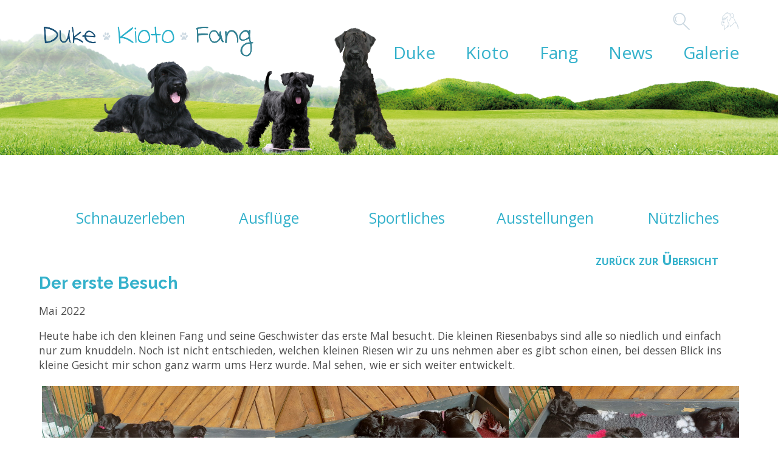

--- FILE ---
content_type: text/html; charset=UTF-8
request_url: https://www.ben-duke.de/schnauzerleben/der-erste-besuch-2.html
body_size: 57919
content:
<!DOCTYPE html>
<html lang="de">
<head>

      <meta charset="UTF-8">
    <title>Der erste Besuch - Duke-Kioto-Fang</title>
    <base href="https://www.ben-duke.de/">

          <meta name="robots" content="index,follow">
      <meta name="description" content="Der erste Besuch bei Fang und seinen Geschwistern!!">
      <meta name="generator" content="Contao Open Source CMS">
    
    
    <meta name="viewport" content="width=device-width,initial-scale=1.0">
    <style>#header{height:440px}#footer{height:380px}</style>
    <link rel="stylesheet" href="assets/css/layout.min.css,responsive.min.css,columns.css,colorbox.min.css,s...-4641dfa2.css">        <script src="assets/js/jquery.min.js,cookiebar.min.js-15d6ea14.js"></script>	
<!-- Google Tag Manager -->
<script>(function(w,d,s,l,i){w[l]=w[l]||[];w[l].push({'gtm.start':
new Date().getTime(),event:'gtm.js'});var f=d.getElementsByTagName(s)[0],
j=d.createElement(s),dl=l!='dataLayer'?'&l='+l:'';j.async=true;j.src=
'https://www.googletagmanager.com/gtm.js?id='+i+dl;f.parentNode.insertBefore(j,f);
})(window,document,'script','dataLayer','GTM-MFG3DFGW');</script>
<!-- End Google Tag Manager -->


<!-- Google Tag Manager (noscript) -->
<noscript><iframe src="https://www.googletagmanager.com/ns.html?id=GTM-MFG3DFGW"
height="0" width="0" style="display:none;visibility:hidden"></iframe></noscript>
<!-- End Google Tag Manager (noscript) -->
<script>

function initGoogleAnalytics()
{
  (function(i,s,o,g,r,a,m){i['GoogleAnalyticsObject']=r;i[r]=i[r]||function(){(i[r].q=i[r].q||[]).push(arguments)},i[r].l=1*new Date();a=s.createElement(o),m=s.getElementsByTagName(o)[0];a.async=1;a.src=g;m.parentNode.insertBefore(a,m)})(window,document,'script','https://www.google-analytics.com/analytics.js','ga');
  ga('create', 'UA-4413281-20', 'auto');
  ga('set', 'anonymizeIp', true);
  ga('send', 'pageview');
}

cookieName = 'FZ_COOKIECONSENT'
for (let level = 3; level <= 3; level ++)
{
	if(localStorage.getItem(cookieName + '_' + level) && localStorage.getItem(cookieName + '_' + level) > Math.round(Date.now() / 1000))
	{
	  	initGoogleAnalytics();
	  	console.log('google analytics init')
	  	break;
	}
}

jQuery(document).on('user_privacy_changed',function(event,params)
{
	if(params.level >= 3)
	{
		initGoogleAnalytics();
		console.log('google analytics init via event');
	}
});
</script>

<link href="https://fonts.googleapis.com/css2?family=Lato:ital,wght@0,300;0,400;0,700;0,900;1,400;1,700&family=Open+Sans:ital,wght@0,300;0,400;0,600;0,800;1,300;1,400;1,600;1,700;1,800&family=Raleway:ital,wght@0,100;0,200;0,300;0,400;0,500;0,600;0,700;0,800;1,100;1,200;1,300;1,400;1,500;1,600;1,700&display=swap" rel="stylesheet" type='text/css'>

<link rel="shortcut icon" href="files/kioto/material/favicon.ico"  type="image/x-icon" />

<script src="/files/kioto/js/friejudu.js"></script>

    <script type="text/javascript">
    var xbreite = 0;;
    function getWidth() {
        xbreite = document.body.offsetWidth;
        if (xbreite >= 1000) {
          xan('nach_oben_link');   /* ---- div id einblenden --- */
        }
        else {
          xaus('nach_oben_link');  /* ---- div id ausblenden --- */
        }
        $('#windowWidth').text(xbreite);
    }
    function xaus(x) {
    /* ---- function div id ausblenden --- */
      document.getElementById(x).style.display= "none";
    }
    function xan(x) {
    /* ---- function div id einblenden --- */
      document.getElementById(x).style.display= "block";
    }
    $(document).ready(function(){
        $(window).resize(function() {
            getWidth();
        });
        getWidth();
    });
    </script>
<link rel="stylesheet" href="https://fonts.googleapis.com/css?family=Open+Sans:400,300,300italic,400italic,600,600italic,700,700italic,800,800italic">
  
</head>
<body id="top">

      
    <div id="wrapper">

                        <header id="header">
            <div class="inside">
              
<div id="nav-mini">
	<div class="search">
		<a href="#"><!-- --></a>
		<div>
			
<!-- indexer::stop -->
<div class="ce_form block">

  
  <form action="suchen.html" method="get" enctype="application/x-www-form-urlencoded" id="suchformular">
    <div class="formbody">
                  
<div class="widget widget-text suchfeld">
    
    
  <input type="text" name="keywords" id="ctrl_8" class="text suchfeld" value="" placeholder="Suchbegriff">
</div>
    </div>
  </form>

</div>
<!-- indexer::continue -->

		</div>
	</div>
	<div class="account">
		<a href="#"><!-- --></a>
		<div>
            <!-- indexer::stop -->
            <div class="login_header">
                Anmelden
                <div class="login_dropdown">
                    <!-- indexer::stop -->
<div class="mod_login login login block" id="login_form">

  
  <form id="tl_login_124" method="post">
    <div class="formbody">
            <input type="hidden" name="FORM_SUBMIT" value="tl_login_124">
      <input type="hidden" name="REQUEST_TOKEN" value="">
      <input type="hidden" name="_target_path" value="aHR0cHM6Ly93d3cuYmVuLWR1a2UuZGUvc2NobmF1emVybGViZW4vZGVyLWVyc3RlLWJlc3VjaC0yLmh0bWw=">
      <input type="hidden" name="_always_use_target_path" value="0">
              <div class="widget widget-text">
          <label for="username">E-Mail-Adresse</label>
          <input type="text" name="username" id="username" class="text" value="" autocapitalize="off" autocomplete="username" required>
        </div>
        <div class="widget widget-password">
          <label for="password">Passwort</label>
          <input type="password" name="password" id="password" class="text password" value="" autocomplete="current-password" required>
        </div>
                    <div class="widget widget-submit">
        <button type="submit" class="submit">Anmelden</button>
              </div>
    </div>
  </form>

</div>
<!-- indexer::continue -->
  

                </div>
            </div>
            <!-- indexer::continue -->
		</div>
	</div>
	<div class="nav-mobile">
		<a href="#">
			<div class="nav-icon"></div>
		</a>
		<div>
			
<!-- indexer::stop -->
<nav class="mod_navigation block" id="dk_nav_mobile">

  
  <a href="schnauzerleben/der-erste-besuch-2.html#skipNavigation193" class="invisible">Navigation überspringen</a>

  
<ul class="level_1 duke"  role="menubar">



	
	<li class="level_1 duke submenu first clearfix nav-expandable">
	<a href="duke.html"
	title="Duke"
	 class="submenu first"					role="menuitem"
		 aria-haspopup="true">
		<span class="submenu first" role="menuitem" aria-haspopup="true">
		Duke		</span>
			</a>
			<a class="arrow"><!-- --></a>

<ul class="level_2 lebenslauf"  role="menu">



	
	<li class="level_2 lebenslauf first clearfix nav-not-expandable">
	<a href="lebenslauf.html"
	title="Dukes Lebenslauf"
	 class="first"					role="menuitem"
		>
		<span class="first" role="menuitem">
		Lebenslauf		</span>
			</a>
					</li>

		
	<li class="level_2 eltern_und_geschwister submenu clearfix nav-expandable">
	<a href="eltern_und_geschwister.html"
	title="Dukes Eltern und Geschwister"
	 class="submenu"					role="menuitem"
		 aria-haspopup="true">
		<span class="submenu" role="menuitem" aria-haspopup="true">
		Eltern und Geschwister		</span>
			</a>
			<a class="arrow"><!-- --></a>

<ul class="level_3 eltern-2"  role="menu">



	
	<li class="level_3 eltern-2 first clearfix nav-not-expandable">
	<a href="eltern-2.html"
	title="Duke Eltern und Geschwister"
	 class="first"					role="menuitem"
		>
		<span class="first" role="menuitem">
		Duke&#39;s Eltern		</span>
			</a>
					</li>

		
	<li class="level_3 geschwister-2 clearfix nav-not-expandable">
	<a href="geschwister-2.html"
	title="Dukes Geschwister"
						role="menuitem"
		>
		<span class="" role="menuitem">
		Duke&#39;s Geschwister		</span>
			</a>
					</li>

		
	<li class="level_3 ahnen-2 last clearfix nav-not-expandable">
	<a href="ahnen-2.html"
	title="Dukes Vorfahren"
	 class="last"					role="menuitem"
		>
		<span class="last" role="menuitem">
		Duke&#39;s Ahnen		</span>
			</a>
					</li>

		
		
		</ul>


		</li>

		
	<li class="level_2 riesenschnauzer submenu last clearfix nav-expandable">
	<a href="riesenschnauzer.html"
	title="Der Riesenschnauzer"
	 class="submenu last"					role="menuitem"
		 aria-haspopup="true">
		<span class="submenu last" role="menuitem" aria-haspopup="true">
		Riesenschnauzer		</span>
			</a>
			<a class="arrow"><!-- --></a>

<ul class="level_3 rasseportrait"  role="menu">



	
	<li class="level_3 rasseportrait first clearfix nav-not-expandable">
	<a href="rasseportrait.html"
	title="Rasseportrait"
	 class="first"					role="menuitem"
		>
		<span class="first" role="menuitem">
		Rasseportrait		</span>
			</a>
					</li>

		
	<li class="level_3 pflege-des-riesen clearfix nav-not-expandable">
	<a href="pflege-des-riesen.html"
	title="Trimmanleitung für den Riesenschnauzer, Trimmen des Riesenschnauzer"
						role="menuitem"
		>
		<span class="" role="menuitem">
		Pflege des Riesen		</span>
			</a>
					</li>

		
	<li class="level_3 fci-standard-riesenschnauzer last clearfix nav-not-expandable">
	<a href="fci-standard-riesenschnauzer.html"
	title="FCI Standard Riesenschnauzer"
	 class="last"					role="menuitem"
		>
		<span class="last" role="menuitem">
		FCI Standard		</span>
			</a>
					</li>

		
		
		</ul>


		</li>

		
		
		</ul>


		</li>

		
	<li class="level_1 kioto submenu clearfix nav-expandable">
	<a href="kioto.html"
	title="Kioto"
	 class="submenu"					role="menuitem"
		 aria-haspopup="true">
		<span class="submenu" role="menuitem" aria-haspopup="true">
		Kioto		</span>
			</a>
			<a class="arrow"><!-- --></a>

<ul class="level_2 lebenslauf_kioto"  role="menu">



	
	<li class="level_2 lebenslauf_kioto first clearfix nav-not-expandable">
	<a href="lebenslauf_kioto.html"
	title="Kiotos Lebenslauf"
	 class="first"					role="menuitem"
		>
		<span class="first" role="menuitem">
		Lebenslauf		</span>
			</a>
					</li>

		
	<li class="level_2 eltern-und-geschwister submenu clearfix nav-expandable">
	<a href="eltern-und-geschwister.html"
	title="Kiotos Eltern und Geschwister"
	 class="submenu"					role="menuitem"
		 aria-haspopup="true">
		<span class="submenu" role="menuitem" aria-haspopup="true">
		Eltern und Geschwister		</span>
			</a>
			<a class="arrow"><!-- --></a>

<ul class="level_3 eltern"  role="menu">



	
	<li class="level_3 eltern first clearfix nav-not-expandable">
	<a href="eltern.html"
	title="Kiotos Eltern und Geschwister"
	 class="first"					role="menuitem"
		>
		<span class="first" role="menuitem">
		Kio&#39;s Eltern		</span>
			</a>
					</li>

		
	<li class="level_3 geschwister clearfix nav-not-expandable">
	<a href="geschwister.html"
	title="Kiotos Eltern und Geschwister"
						role="menuitem"
		>
		<span class="" role="menuitem">
		Kio&#39;s Geschwister		</span>
			</a>
					</li>

		
	<li class="level_3 ahnen last clearfix nav-not-expandable">
	<a href="ahnen.html"
	title="Kiotos Ahnen"
	 class="last"					role="menuitem"
		>
		<span class="last" role="menuitem">
		Kio&#39;s Ahnen		</span>
			</a>
					</li>

		
		
		</ul>


		</li>

		
	<li class="level_2 zwergschnauzer submenu last clearfix nav-expandable">
	<a href="zwergschnauzer.html"
	title="Zwergschnauzer"
	 class="submenu last"					role="menuitem"
		 aria-haspopup="true">
		<span class="submenu last" role="menuitem" aria-haspopup="true">
		Zwergschnauzer		</span>
			</a>
			<a class="arrow"><!-- --></a>

<ul class="level_3 rasseportrait-2"  role="menu">



	
	<li class="level_3 rasseportrait-2 first clearfix nav-not-expandable">
	<a href="rasseportrait-2.html"
	title="Der Zwergschnauzer"
	 class="first"					role="menuitem"
		>
		<span class="first" role="menuitem">
		Rasseportrait		</span>
			</a>
					</li>

		
	<li class="level_3 fci-standard-zwergschnauzer last clearfix nav-not-expandable">
	<a href="fci-standard-zwergschnauzer.html"
	title="Der Zwergschnauzer"
	 class="last"					role="menuitem"
		>
		<span class="last" role="menuitem">
		FCI Standard		</span>
			</a>
					</li>

		
		
		</ul>


		</li>

		
		
		</ul>


		</li>

		
	<li class="level_1 fang submenu clearfix nav-expandable">
	<a href="fang.html"
	title="Fang"
	 class="submenu"					role="menuitem"
		 aria-haspopup="true">
		<span class="submenu" role="menuitem" aria-haspopup="true">
		Fang		</span>
			</a>
			<a class="arrow"><!-- --></a>

<ul class="level_2 lebenslauf-2"  role="menu">



	
	<li class="level_2 lebenslauf-2 first clearfix nav-not-expandable">
	<a href="lebenslauf-2.html"
	title="Fangs Lebenslauf"
	 class="first"					role="menuitem"
		>
		<span class="first" role="menuitem">
		Lebenslauf		</span>
			</a>
					</li>

		
	<li class="level_2 eltern-und-geschwister-2 submenu clearfix nav-expandable">
	<a href="eltern-und-geschwister-2.html"
	title="Fangs Eltern und Geschwister"
	 class="submenu"					role="menuitem"
		 aria-haspopup="true">
		<span class="submenu" role="menuitem" aria-haspopup="true">
		Eltern und Geschwister		</span>
			</a>
			<a class="arrow"><!-- --></a>

<ul class="level_3 fang-s-eltern"  role="menu">



	
	<li class="level_3 fang-s-eltern first clearfix nav-not-expandable">
	<a href="fang-s-eltern.html"
	title="Fangs Eltern und Geschwister"
	 class="first"					role="menuitem"
		>
		<span class="first" role="menuitem">
		Fang&#39;s Eltern		</span>
			</a>
					</li>

		
	<li class="level_3 fang-geschwister clearfix nav-not-expandable">
	<a href="fang-geschwister.html"
	title="Fangs Geschwister"
						role="menuitem"
		>
		<span class="" role="menuitem">
		Fang&#39;s Geschwister		</span>
			</a>
					</li>

		
	<li class="level_3 fang-s-ahnen last clearfix nav-not-expandable">
	<a href="fang-s-ahnen.html"
	title="Fangs Vorfahren"
	 class="last"					role="menuitem"
		>
		<span class="last" role="menuitem">
		Fang&#39;s Ahnen		</span>
			</a>
					</li>

		
		
		</ul>


		</li>

		
	<li class="level_2 riesenschnauzer-2 submenu last clearfix nav-expandable">
	<a href="riesenschnauzer-2.html"
	title="Der Riesenschnauzer"
	 class="submenu last"					role="menuitem"
		 aria-haspopup="true">
		<span class="submenu last" role="menuitem" aria-haspopup="true">
		Riesenschnauzer		</span>
			</a>
			<a class="arrow"><!-- --></a>

<ul class="level_3 rasseportrait-3"  role="menu">



	
	<li class="level_3 rasseportrait-3 first clearfix nav-not-expandable">
	<a href="rasseportrait-3.html"
	title="Rasseportrait"
	 class="first"					role="menuitem"
		>
		<span class="first" role="menuitem">
		Rasseportrait		</span>
			</a>
					</li>

		
	<li class="level_3 fci-standard last clearfix nav-not-expandable">
	<a href="fci-standard.html"
	title="FCI Standard Riesenschnauzer"
	 class="last"					role="menuitem"
		>
		<span class="last" role="menuitem">
		FCI Standard		</span>
			</a>
					</li>

		
		
		</ul>


		</li>

		
		
		</ul>


		</li>

		
	<li class="level_1 blog submenu trail clearfix nav-expandable">
	<a href="blog.html"
	title="Blog"
	 class="submenu trail"					role="menuitem"
		 aria-haspopup="true">
		<span class="submenu trail" role="menuitem" aria-haspopup="true">
		News		</span>
			</a>
			<a class="arrow"><!-- --></a>

<ul class="level_2 schnauzerleben"  role="menu">



	
	<li class="level_2 schnauzerleben trail sibling first clearfix nav-not-expandable">
	<a href="schnauzerleben.html"
	title="News im Schnauzerleben"
	 class="trail sibling first"					role="menuitem"
		>
		<span class="trail sibling first" role="menuitem">
		Schnauzerleben		</span>
			</a>
					</li>

		
	<li class="level_2 ausfluege sibling clearfix nav-not-expandable">
	<a href="ausfluege.html"
	title="Schnauzerausflüge"
	 class="sibling"					role="menuitem"
		>
		<span class="sibling" role="menuitem">
		Ausflüge		</span>
			</a>
					</li>

		
	<li class="level_2 sportliches sibling clearfix nav-not-expandable">
	<a href="sportliches.html"
	title="News Hundesport"
	 class="sibling"					role="menuitem"
		>
		<span class="sibling" role="menuitem">
		Sportliches		</span>
			</a>
					</li>

		
	<li class="level_2 austellungen sibling clearfix nav-not-expandable">
	<a href="austellungen.html"
	title="Ausstellungen"
	 class="sibling"					role="menuitem"
		>
		<span class="sibling" role="menuitem">
		Ausstellungen		</span>
			</a>
					</li>

		
	<li class="level_2 noch-mehr sibling last clearfix nav-not-expandable">
	<a href="noch-mehr.html"
	title="Nützliches"
	 class="sibling last"					role="menuitem"
		>
		<span class="sibling last" role="menuitem">
		Nützliches		</span>
			</a>
					</li>

		
		
		</ul>


		</li>

		
	<li class="level_1 galerie submenu last clearfix nav-expandable">
	<a href="galerie.html"
	title="Galerie"
	 class="submenu last"					role="menuitem"
		 aria-haspopup="true">
		<span class="submenu last" role="menuitem" aria-haspopup="true">
		Galerie		</span>
			</a>
			<a class="arrow"><!-- --></a>

<ul class="level_2 galerie_riesenschnauzer_duke"  role="menu">



	
	<li class="level_2 galerie_riesenschnauzer_duke submenu first clearfix nav-expandable">
	<a href="galerie_riesenschnauzer_duke.html"
	title="Galerie Riesenschnauzer Duke"
	 class="submenu first"					role="menuitem"
		 aria-haspopup="true">
		<span class="submenu first" role="menuitem" aria-haspopup="true">
		Duke		</span>
			</a>
			<a class="arrow"><!-- --></a>

<ul class="level_3 am-meer"  role="menu">



	
	<li class="level_3 am-meer first clearfix nav-not-expandable">
	<a href="am-meer.html"
	title="Am Meer Riesenschnauzer Duke"
	 class="first"					role="menuitem"
		>
		<span class="first" role="menuitem">
		Am Meer		</span>
			</a>
					</li>

		
	<li class="level_3 am-see clearfix nav-not-expandable">
	<a href="am-see.html"
	title="Am See Riesenschnauzer Duke"
						role="menuitem"
		>
		<span class="" role="menuitem">
		Am See		</span>
			</a>
					</li>

		
	<li class="level_3 rettungshund clearfix nav-not-expandable">
	<a href="rettungshund.html"
	title="Rettungshund Riesenschnauzer Duke"
						role="menuitem"
		>
		<span class="" role="menuitem">
		Rettungshund		</span>
			</a>
					</li>

		
	<li class="level_3 schwarz-und-weiss clearfix nav-not-expandable">
	<a href="schwarz-und-weiss.html"
	title="Schwarz und Weiss Riesenschnauzer Duke"
						role="menuitem"
		>
		<span class="" role="menuitem">
		Schwarz und Weiß		</span>
			</a>
					</li>

		
	<li class="level_3 schnappschuesse-2 clearfix nav-not-expandable">
	<a href="schnappschuesse-2.html"
	title="Schnappschüsse Riesenschnauzer Duke"
						role="menuitem"
		>
		<span class="" role="menuitem">
		Schnappschüsse		</span>
			</a>
					</li>

		
	<li class="level_3 hundefreunde clearfix nav-not-expandable">
	<a href="hundefreunde.html"
	title="Hundefreunde Riesenschnauzer Duke"
						role="menuitem"
		>
		<span class="" role="menuitem">
		Hundefreunde		</span>
			</a>
					</li>

		
	<li class="level_3 ret-eignungstest clearfix nav-not-expandable">
	<a href="ret-eignungstest.html"
	title="RET-Eignungstest Riesenschnauzer Duke"
						role="menuitem"
		>
		<span class="" role="menuitem">
		RET-Eignungstest		</span>
			</a>
					</li>

		
	<li class="level_3 auf-der-wiese clearfix nav-not-expandable">
	<a href="auf-der-wiese.html"
	title="Auf der Wiese Riesenschnauzer Duke"
						role="menuitem"
		>
		<span class="" role="menuitem">
		Auf der Wiese		</span>
			</a>
					</li>

		
	<li class="level_3 bewegung clearfix nav-not-expandable">
	<a href="bewegung.html"
	title="Bewegung Riesenschnauzer Duke"
						role="menuitem"
		>
		<span class="" role="menuitem">
		Bewegung		</span>
			</a>
					</li>

		
	<li class="level_3 freundinnen clearfix nav-not-expandable">
	<a href="freundinnen.html"
	title="Freundinnen Riesenschnauzer Duke"
						role="menuitem"
		>
		<span class="" role="menuitem">
		Freundinnen		</span>
			</a>
					</li>

		
	<li class="level_3 kinderbilder clearfix nav-not-expandable">
	<a href="kinderbilder.html"
	title="Kinderbilder Riesenschnauzer Duke"
						role="menuitem"
		>
		<span class="" role="menuitem">
		Kinderbilder		</span>
			</a>
					</li>

		
	<li class="level_3 nahaufnahmen clearfix nav-not-expandable">
	<a href="nahaufnahmen.html"
	title="Nahaufnahmen Riesenschnauzer Duke"
						role="menuitem"
		>
		<span class="" role="menuitem">
		Nahaufnahmen		</span>
			</a>
					</li>

		
	<li class="level_3 im-urlaub clearfix nav-not-expandable">
	<a href="im-urlaub.html"
	title="Im Urlaub Riesenschnauzer Duke"
						role="menuitem"
		>
		<span class="" role="menuitem">
		Im Urlaub		</span>
			</a>
					</li>

		
	<li class="level_3 an-der-mulde clearfix nav-not-expandable">
	<a href="an-der-mulde.html"
	title="An der Mulde Riesenschnauzer Duke"
						role="menuitem"
		>
		<span class="" role="menuitem">
		An der Mulde		</span>
			</a>
					</li>

		
	<li class="level_3 hundeblumen clearfix nav-not-expandable">
	<a href="hundeblumen.html"
	title="Hundeblumen Riesenschnauzer Duke"
						role="menuitem"
		>
		<span class="" role="menuitem">
		Hundeblumen		</span>
			</a>
					</li>

		
	<li class="level_3 im-schnee clearfix nav-not-expandable">
	<a href="im-schnee.html"
	title="Im Schnee Riesenschnauzer Duke"
						role="menuitem"
		>
		<span class="" role="menuitem">
		Im Schnee		</span>
			</a>
					</li>

		
	<li class="level_3 in-den-bergen clearfix nav-not-expandable">
	<a href="in-den-bergen.html"
	title="In den Bergen Riesenschnauzer Duke"
						role="menuitem"
		>
		<span class="" role="menuitem">
		In den Bergen		</span>
			</a>
					</li>

		
	<li class="level_3 ausstellungen clearfix nav-not-expandable">
	<a href="ausstellungen.html"
	title="Ausstellungen Riesenschnauzer Duke"
						role="menuitem"
		>
		<span class="" role="menuitem">
		Ausstellungen		</span>
			</a>
					</li>

		
	<li class="level_3 filme clearfix nav-not-expandable">
	<a href="filme.html"
	title="Filme Riesenschnauzer Duke"
						role="menuitem"
		>
		<span class="" role="menuitem">
		Filme		</span>
			</a>
					</li>

		
	<li class="level_3 welpenbilder_duke last clearfix nav-not-expandable">
	<a href="welpenbilder_duke.html"
	title="Welpenbilder Riesenschnauzer Duke"
	 class="last"					role="menuitem"
		>
		<span class="last" role="menuitem">
		Welpenbilder		</span>
			</a>
					</li>

		
		
		</ul>


		</li>

		
	<li class="level_2 galerie_zwergschnauzer_kioto submenu clearfix nav-expandable">
	<a href="galerie_zwergschnauzer_kioto.html"
	title="Kioto"
	 class="submenu"					role="menuitem"
		 aria-haspopup="true">
		<span class="submenu" role="menuitem" aria-haspopup="true">
		Kioto		</span>
			</a>
			<a class="arrow"><!-- --></a>

<ul class="level_3 hundefreunde-2"  role="menu">



	
	<li class="level_3 hundefreunde-2 first clearfix nav-not-expandable">
	<a href="hundefreunde-2.html"
	title="Hundefreunde Zwergschnauzer Kioto"
	 class="first"					role="menuitem"
		>
		<span class="first" role="menuitem">
		Hundefreunde		</span>
			</a>
					</li>

		
	<li class="level_3 auf-der-wiese-2 clearfix nav-not-expandable">
	<a href="auf-der-wiese-2.html"
	title="Auf der Wiese Zwergschnauzer Kioto"
						role="menuitem"
		>
		<span class="" role="menuitem">
		Auf der Wiese		</span>
			</a>
					</li>

		
	<li class="level_3 kinderbilder-2 clearfix nav-not-expandable">
	<a href="kinderbilder-2.html"
	title="Kinderbilder Zwergschnauzer Kioto"
						role="menuitem"
		>
		<span class="" role="menuitem">
		Kinderbilder		</span>
			</a>
					</li>

		
	<li class="level_3 kio-die-kaninchen clearfix nav-not-expandable">
	<a href="kio-die-kaninchen.html"
	title="Kaninchen und Zwergschnauzer Kioto"
						role="menuitem"
		>
		<span class="" role="menuitem">
		Kio und die Kaninchen		</span>
			</a>
					</li>

		
	<li class="level_3 nahaufnahmen-2 clearfix nav-not-expandable">
	<a href="nahaufnahmen-2.html"
	title="Nahaufnahmen Zwergschnauzer Kioto"
						role="menuitem"
		>
		<span class="" role="menuitem">
		Nahaufnahmen		</span>
			</a>
					</li>

		
	<li class="level_3 auf-dem-wasser clearfix nav-not-expandable">
	<a href="auf-dem-wasser.html"
	title="Auf dem Wasser Zwergschnauzer Kioto"
						role="menuitem"
		>
		<span class="" role="menuitem">
		Auf dem Wasser		</span>
			</a>
					</li>

		
	<li class="level_3 galerie_zwergschnauzer_kioto/im-urlaub clearfix nav-not-expandable">
	<a href="galerie_zwergschnauzer_kioto/im-urlaub.html"
	title="Im Urlaub Zwergschnauzer Kioto"
						role="menuitem"
		>
		<span class="" role="menuitem">
		Im Urlaub		</span>
			</a>
					</li>

		
	<li class="level_3 im-schnee-2 clearfix nav-not-expandable">
	<a href="im-schnee-2.html"
	title="Im Schnee Zwergschnauzer Kioto"
						role="menuitem"
		>
		<span class="" role="menuitem">
		Im Schnee		</span>
			</a>
					</li>

		
	<li class="level_3 an-der-mulde-2 clearfix nav-not-expandable">
	<a href="an-der-mulde-2.html"
	title="An der Mulde Zwergschnauzer Kioto"
						role="menuitem"
		>
		<span class="" role="menuitem">
		An der Mulde		</span>
			</a>
					</li>

		
	<li class="level_3 galerie_zwergschnauzer_kioto/kioto-und-fang clearfix nav-not-expandable">
	<a href="galerie_zwergschnauzer_kioto/kioto-und-fang.html"
	title="Kioto und Fang Zwergschnauzer Kioto"
						role="menuitem"
		>
		<span class="" role="menuitem">
		Kioto und Fang		</span>
			</a>
					</li>

		
	<li class="level_3 im-wald clearfix nav-not-expandable">
	<a href="im-wald.html"
	title="Im Wald Zwergschnauzer Kioto"
						role="menuitem"
		>
		<span class="" role="menuitem">
		Im Wald		</span>
			</a>
					</li>

		
	<li class="level_3 freundinnen-2 clearfix nav-not-expandable">
	<a href="freundinnen-2.html"
	title="Freundinnen Zwergschnauzer Kioto"
						role="menuitem"
		>
		<span class="" role="menuitem">
		Freundinnen		</span>
			</a>
					</li>

		
	<li class="level_3 welpenbilder_kioto clearfix nav-not-expandable">
	<a href="welpenbilder_kioto.html"
	title="Welpenbilder Zwergschnauzer Kioto"
						role="menuitem"
		>
		<span class="" role="menuitem">
		Welpenbilder		</span>
			</a>
					</li>

		
	<li class="level_3 kioto_am_see clearfix nav-not-expandable">
	<a href="kioto_am_see.html"
	title="Kioto am See"
						role="menuitem"
		>
		<span class="" role="menuitem">
		Kioto am See		</span>
			</a>
					</li>

		
	<li class="level_3 schnappschuesse clearfix nav-not-expandable">
	<a href="schnappschuesse.html"
	title="Schnappschüsse Zwergschnauzer Kioto"
						role="menuitem"
		>
		<span class="" role="menuitem">
		Schnappschüsse		</span>
			</a>
					</li>

		
	<li class="level_3 filme-2 last clearfix nav-not-expandable">
	<a href="filme-2.html"
	title="Filme Zwergschnauzer Kioto"
	 class="last"					role="menuitem"
		>
		<span class="last" role="menuitem">
		Filme		</span>
			</a>
					</li>

		
		
		</ul>


		</li>

		
	<li class="level_2 galerie/fang submenu last clearfix nav-expandable">
	<a href="galerie/fang.html"
	title="Galerie Riesenschnauzer Voyagers Fang Fridtjof"
	 class="submenu last"					role="menuitem"
		 aria-haspopup="true">
		<span class="submenu last" role="menuitem" aria-haspopup="true">
		Fang		</span>
			</a>
			<a class="arrow"><!-- --></a>

<ul class="level_3 galerie/fang/am-see"  role="menu">



	
	<li class="level_3 galerie/fang/am-see first clearfix nav-not-expandable">
	<a href="galerie/fang/am-see.html"
	title="Am See Riesenschnauzer Fang"
	 class="first"					role="menuitem"
		>
		<span class="first" role="menuitem">
		Am See		</span>
			</a>
					</li>

		
	<li class="level_3 galerie/fang/schnappschuesse clearfix nav-not-expandable">
	<a href="galerie/fang/schnappschuesse.html"
	title="Schnappschüsse Riesenschnauzer Fang"
						role="menuitem"
		>
		<span class="" role="menuitem">
		Schnappschüsse		</span>
			</a>
					</li>

		
	<li class="level_3 galerie/fang/hundefreunde clearfix nav-not-expandable">
	<a href="galerie/fang/hundefreunde.html"
	title="Hundefreunde Riesenschnauzer Fang"
						role="menuitem"
		>
		<span class="" role="menuitem">
		Hundefreunde		</span>
			</a>
					</li>

		
	<li class="level_3 galerie/fang/auf-der-wiese-kopie clearfix nav-not-expandable">
	<a href="galerie/fang/auf-der-wiese-kopie.html"
	title="Auf der Wiese Riesenschnauzer Fang"
						role="menuitem"
		>
		<span class="" role="menuitem">
		Auf der Wiese		</span>
			</a>
					</li>

		
	<li class="level_3 galerie/fang/kioto-fang clearfix nav-not-expandable">
	<a href="galerie/fang/kioto-fang.html"
	title="Fang und Kioto"
						role="menuitem"
		>
		<span class="" role="menuitem">
		Fang und Kioto		</span>
			</a>
					</li>

		
	<li class="level_3 galerie/fang/freundinnen clearfix nav-not-expandable">
	<a href="galerie/fang/freundinnen.html"
	title="Freundinnen Riesenschnauzer Fang"
						role="menuitem"
		>
		<span class="" role="menuitem">
		Freundinnen		</span>
			</a>
					</li>

		
	<li class="level_3 galerie/fang/kinderbilder clearfix nav-not-expandable">
	<a href="galerie/fang/kinderbilder.html"
	title="Kinderbilder Riesenschnauzer Fang"
						role="menuitem"
		>
		<span class="" role="menuitem">
		Kinderbilder		</span>
			</a>
					</li>

		
	<li class="level_3 galerie/fang/im-wald clearfix nav-not-expandable">
	<a href="galerie/fang/im-wald.html"
	title="Im Wald Riesenschnauzer Fang"
						role="menuitem"
		>
		<span class="" role="menuitem">
		Im Wald		</span>
			</a>
					</li>

		
	<li class="level_3 galerie/fang/auf-dem-wasser clearfix nav-not-expandable">
	<a href="galerie/fang/auf-dem-wasser.html"
	title="Auf derm Wasser Riesenschnauzer Fang"
						role="menuitem"
		>
		<span class="" role="menuitem">
		Auf dem Wasser		</span>
			</a>
					</li>

		
	<li class="level_3 galerie/fang/nahaufnahmen clearfix nav-not-expandable">
	<a href="galerie/fang/nahaufnahmen.html"
	title="Nahaufnahmen Riesenschnauzer Fang"
						role="menuitem"
		>
		<span class="" role="menuitem">
		Nahaufnahmen		</span>
			</a>
					</li>

		
	<li class="level_3 galerie/fang/im-urlaub clearfix nav-not-expandable">
	<a href="galerie/fang/im-urlaub.html"
	title="Im Urlaub Riesenschnauzer Fang"
						role="menuitem"
		>
		<span class="" role="menuitem">
		Im Urlaub		</span>
			</a>
					</li>

		
	<li class="level_3 galerie/fang/an-der-mulde clearfix nav-not-expandable">
	<a href="galerie/fang/an-der-mulde.html"
	title="An der Mulde Riesenschnauzer Fang"
						role="menuitem"
		>
		<span class="" role="menuitem">
		An der Mulde		</span>
			</a>
					</li>

		
	<li class="level_3 galerie/fang/im-schnee clearfix nav-not-expandable">
	<a href="galerie/fang/im-schnee.html"
	title="Im Schnee Riesenschnauzer Fang"
						role="menuitem"
		>
		<span class="" role="menuitem">
		Im Schnee		</span>
			</a>
					</li>

		
	<li class="level_3 galerie/fang/filme clearfix nav-not-expandable">
	<a href="galerie/fang/filme.html"
	title="Filme Riesenschnauzer Fang"
						role="menuitem"
		>
		<span class="" role="menuitem">
		Filme		</span>
			</a>
					</li>

		
	<li class="level_3 galerie/fang/welpenbilder last clearfix nav-not-expandable">
	<a href="galerie/fang/welpenbilder.html"
	title="Welpenbilder Riesenschnauzer Fang"
	 class="last"					role="menuitem"
		>
		<span class="last" role="menuitem">
		Welpenbilder		</span>
			</a>
					</li>

		
		
		</ul>


		</li>

		
		
		</ul>


		</li>

		
				</ul>
		</li>
		
		</ul>



  <span id="skipNavigation193" class="invisible"></span>

</nav>
<!-- indexer::continue -->

		</div>
	</div>
</div>
<div id="logo">
	<a href="/"><div><img src="/files/kioto/img_header/header_logo_duke-kioto.png" /></div>
		<div id="logo-claim"><img src="" /></div>
	</a>
</div>
<div id="nav-main">
<div> <!-- galerie -->
<a href="galerie.html">Galerie</a>
<div class="ce_text block">

        
  
      <ul class="level_2 hasSubs">
<li><a title="Galerie Riesenschnauzer Duke" href="galerie_riesenschnauzer_duke.html"><img src="files/kioto/img_main-navi/main-navi_008.jpg" alt="" width="500" height="256"></a>
<h3>Duke</h3>
<ul class="level_3">
<li><a title="" href="nahaufnahmen.html">Nahaufnahmen</a></li>
<li><a title="" href="am-see.html">Am See</a></li>
<li><a title="" href="schnappschuesse-2.html">Schnappschüsse</a></li>
<li>...</li>
</ul>
<a class="more" title="" href="galerie_riesenschnauzer_duke.html">Alle Bilder von Duke ansehen</a></li>
<li><a title="Galerie Riesenschnauzer Duke" href="galerie_zwergschnauzer_kioto.html"><img src="files/kioto/img_main-navi/main-navi_098.jpg" alt="" width="500" height="256"></a>
<h3>Kioto</h3>
<ul class="level_3">
<li><a title="Welpenbilder Riesenschnauzer Duke" href="welpenbilder_kioto.html">Welpenbilder</a></li>
<li><a title="" href="kioto_am_see.html">Kioto am See</a></li>
<li><a title="" href="schnappschuesse.html">Schnappschüsse</a></li>
<li>...</li>
</ul>
<a class="more" title="Galerie Riesenschnauzer Duke" href="galerie_zwergschnauzer_kioto.html">Alle Bilder von Kio ansehen</a></li>
<li><a title="Galerie Fang" href="galerie/fang.html"><img src="files/kioto/img_main-navi/main-navi_104.jpg" alt="" width="500" height="256"></a>
<h3>Fang</h3>
<ul class="level_3">
<li><a title="Welpenbilder" href="galerie/fang/welpenbilder.html">Welpenbilder</a></li>
<li><a title="Auf der Wiese" href="galerie/fang/auf-der-wiese-kopie.html">Auf der Wiese</a></li>
<li><a title="Nahaufnahmen" href="galerie/fang/nahaufnahmen.html">Nahaufnahmen</a></li>
<li>...</li>
</ul>
<a class="more" title="Alle Bilder von Fang ansehen" href="galerie/fang.html">Alle Bilder von Fang ansehen</a></li>
</ul>  
  
  

</div>

</div>
<div> <!-- blog -->
<a href="blog.html">News</a>
<div class="ce_text block">

        
  
      <ul class="level_2">
<li><a title="News" href="blog.html"><img src="files/kioto/img_main-navi/main-navi_102.jpg" alt="" width="500" height="256"></a>
<h3>News</h3>
<ul class="level_3">
<li><a title="Schnauzerleben" href="schnauzerleben.html">Schnauzerleben</a></li>
<li><a title="Ausflüge" href="ausfluege.html">Ausflüge</a></li>
<li><a title="Sportliches" href="sportliches.html">Sportliches</a></li>
<li><a href="Ausstellungen">Ausstellungen</a></li>
<li><a href="noch-mehr.html">Nützliches</a></li>
</ul>
<a class="more" href="blog.html">alle Newsbeiträge ansehen</a></li>
</ul>  
  
  

</div>

</div>
<div> <!-- fang -->
<a href="fang.html">Fang</a>
<div class="ce_text block">

        
  
      <ul class="level_2">
<li><a title="Fang" href="fang.html"><img src="files/kioto/img_main-navi/main-navi_099.jpg" alt="" width="500" height="256"></a>
<h3>Fang</h3>
<ul class="level_3">
<li><a title="Fang&#039;s Lebenslauf" href="lebenslauf-2.html">Fang&#39;s Lebenslauf</a></li>
<li><a title="Eltern und Geschwister" href="eltern-und-geschwister-2.html">Eltern und Geschwister</a></li>
<li><a title="Der Riesenschnauzer" href="riesenschnauzer-2.html">Der Riesenschnauzer</a></li>
</ul>
<a class="more" title="alles über Fang" href="fang.html">alles über Fang</a></li>
</ul>  
  
  

</div>

</div>
<div> <!-- kioto -->
<a href="kioto.html">Kioto</a>
<div class="ce_text block">

        
  
      <ul class="level_2">
<li><a title="Kioto" href="kioto.html"><img src="files/kioto/img_main-navi/main-navi_096.jpg" alt="" width="500" height="256"></a>
<h3>Kioto</h3>
<ul class="level_3">
<li><a title="" href="lebenslauf_kioto.html">Kioto&#39;s Lebenslauf</a></li>
<li><a title="" href="eltern-und-geschwister.html">Eltern und Geschwister</a></li>
<li><a title="Kiotos Lebenslauf" href="zwergschnauzer.html">Der Zwergschnauzer</a></li>
</ul>
<a class="more" title="Kioto" href="kioto.html">alles über Kioto</a></li>
</ul>  
  
  

</div>

</div>
<div> <!-- duke -->
<a href="duke.html">Duke</a>
<div class="ce_text block">

        
  
      <ul class="level_2">
<li><a title="Duke" href="duke.html"><img src="files/kioto/img_main-navi/main-navi_002.jpg" alt="" width="500" height="256"></a>
<h3>Duke</h3>
<ul class="level_3">
<li><a title="Dukes Lebenslauf" href="lebenslauf.html">Duke&#39;s Lebenslauf</a></li>
<li><a title="Eltern und Geschwister" href="eltern_und_geschwister.html">Eltern und Geschwister</a></li>
<li><a title="Der Riesenschnauzer" href="riesenschnauzer.html">Der Riesenschnauzer</a></li>
</ul>
<a class="more" title="alles über Duke" href="duke.html">alles über Duke</a></li>
</ul>  
  
  

</div>

</div>
</div>  
            </div>
          </header>
              
      
              <div id="container">

                      <main id="main">
              <div class="inside">
                
<!-- indexer::stop -->
<nav class="mod_navigation block">

  
  <a href="schnauzerleben/der-erste-besuch-2.html#skipNavigation190" class="invisible">Navigation überspringen</a>

  
<ul class="level_1">
            <li class="trail sibling first"><a href="schnauzerleben.html" title="News im Schnauzerleben" class="trail sibling first">Schnauzerleben</a></li>
                <li class="sibling"><a href="ausfluege.html" title="Schnauzerausflüge" class="sibling">Ausflüge</a></li>
                <li class="sibling"><a href="sportliches.html" title="News Hundesport" class="sibling">Sportliches</a></li>
                <li class="sibling"><a href="austellungen.html" title="Ausstellungen" class="sibling">Ausstellungen</a></li>
                <li class="sibling last"><a href="noch-mehr.html" title="Nützliches" class="sibling last">Nützliches</a></li>
      </ul>

  <span id="skipNavigation190" class="invisible"></span>

</nav>
<!-- indexer::continue -->


  <div class="mod_article block" id="article-7">
    
          
<div class="mod_newsreader block">

  <!-- indexer::stop -->
  <p class="back"><a href="javascript:history.go(-1)" title="Zurück">zurück zur Übersicht</a></p>
  <!-- indexer::continue -->
  
  
  
<div class="layout_full block">

  <h1><a href="schnauzerleben/der-erste-besuch-2.html" title="Den Artikel lesen: Der erste Besuch">Der erste Besuch</a></h1>

     <p class="info">
<time datetime="2022-05-04T12:33:00+00:00">
Mai 2022</time> 
 </p>
  
  
      
<div class="ce_text block">

        
  
      <p>Heute habe ich den kleinen Fang und seine Geschwister das erste Mal besucht. Die kleinen Riesenbabys sind alle so niedlich und einfach nur zum knuddeln. Noch ist nicht entschieden, welchen kleinen Riesen wir zu uns nehmen aber es gibt schon einen, bei dessen Blick ins kleine Gesicht mir schon ganz warm ums Herz wurde. Mal sehen, wie er sich weiter entwickelt.</p>  
  
  

</div>

<div class="ce_gallery block">

        
  
  
<ul class="cols_3" itemscope itemtype="http://schema.org/ImageGallery">
                    <li class="row_0 row_first even col_0 col_first">
          <figure class="image_container" style="margin:5px;">
                          

<img src="assets/images/c/news_2022_260-866adbdc.jpg" width="750" height="500" alt="">

                                  </figure>
        </li>
                        <li class="row_0 row_first even col_1">
          <figure class="image_container" style="margin:5px;">
                          

<img src="assets/images/9/news_2022_261-4ee203ff.jpg" width="750" height="500" alt="">

                                  </figure>
        </li>
                        <li class="row_0 row_first even col_2 col_last">
          <figure class="image_container" style="margin:5px;">
                          

<img src="assets/images/3/news_2022_262-6cce7169.jpg" width="750" height="500" alt="">

                                  </figure>
        </li>
                              <li class="row_1 row_last odd col_0 col_first">
          <figure class="image_container" style="margin:5px;">
                          

<img src="assets/images/2/news_2022_263-125b4f98.jpg" width="750" height="500" alt="">

                                  </figure>
        </li>
                        <li class="row_1 row_last odd col_1">
          <figure class="image_container" style="margin:5px;">
                          

<img src="assets/images/1/news_2022_264-f1a5ea72.jpg" width="750" height="500" alt="">

                                  </figure>
        </li>
                        <li class="row_1 row_last odd col_2 col_last">
          <figure class="image_container" style="margin:5px;">
                          

<img src="assets/images/c/news_2022_265-c8ee63ab.jpg" width="750" height="500" alt="">

                                  </figure>
        </li>
            </ul>
  

</div>
<div class="rs-columns ce_rs_columns_start">

	<div class="rs-column -large-col-2-1 -large-first -large-first-row -medium-col-2-1 -medium-first -medium-first-row -small-col-1-1 -small-first -small-last -small-first-row">
<!-- indexer::stop -->
<div class="ce_player block">

            <h3>Der erste Besuch</h3>
      
  
  <figure class="video_container">
          <video controls muted>
                  <source type="video/mp4" src="files/kioto/videos/videos_fang-welpe/Fang_Filme-00005.mp4">
                  <source type="video/ogg" src="files/kioto/videos/videos_fang-welpe/Fang_Filme-00005.ogv">
              </video>
          </figure>


</div>
<!-- indexer::continue -->
</div></div>
  
    
  
        <p class="more"><a href="schnauzerleben/der-erste-besuch-2.html" title="Kommentieren">Kommentieren</a></p>
    
  
  

</div>

  <!-- indexer::stop -->
   <p class="back"><a href="blog.html" title="Blog">gesamte Blog-Übersicht</a></p>
  <!-- indexer::continue -->

      <div class="ce_comments block">
      <h2>Einen Kommentar schreiben</h2>
                  
<!-- indexer::stop -->
<div class="form">
            <form id="com_tl_news_472" method="post">
        <div class="formbody">
          <input type="hidden" name="FORM_SUBMIT" value="com_tl_news_472">
          <input type="hidden" name="REQUEST_TOKEN" value="">
          <div class="widget">
            <input type="text" name="name" id="ctrl_name_472" class="text mandatory" value="" required maxlength="64"> <label for="ctrl_name_472" class="mandatory"><span class="invisible">Pflichtfeld </span>Name<span class="mandatory">*</span></label>          </div>
          <div class="widget">
            <input type="email" name="email" id="ctrl_email_472" class="text mandatory" value="" required maxlength="255"> <label for="ctrl_email_472" class="mandatory"><span class="invisible">Pflichtfeld </span>E-Mail (wird nicht veröffentlicht)<span class="mandatory">*</span></label>          </div>
          <div class="widget">
            <input type="url" name="website" id="ctrl_website_472" class="text" value="" maxlength="128"> <label for="ctrl_website_472">Webseite</label>          </div>
                    <div class="widget">
            <textarea name="comment" id="ctrl_comment_472" class="textarea mandatory" rows="4" cols="40" required></textarea> <label for="ctrl_comment_472" class="invisible">Kommentar</label>
          </div>
		  <div class="widget">
		  <p>Die Verarbeitung Ihrer Daten erfolgt im Rahmen unserer <a href="https://www.kioto-fang.de/datenschutz.html" target="_blank">Datenschutzerklärung</a>.</p>
    
		  </div>
          <div class="widget">
            <fieldset id="ctrl_notify_472" class="checkbox_container"><input type="hidden" name="notify" value=""><span><input type="checkbox" name="notify" id="opt_notify_472_0" class="checkbox" value="1"> <label id="lbl_notify_472_0" for="opt_notify_472_0">Über neue Kommentare per E-Mail benachrichtigen (Sie können das Abonnement jederzeit beenden)</label></span> </fieldset>          </div>
          <div class="submit_container">
            <input type="submit" class="submit" value="Kommentar absenden">
          </div>
        </div>
      </form>
      </div>
<!-- indexer::continue -->
    </div>
  
</div>
    
      </div>

              </div>
                          </main>
          
                                
                                
        </div>
      
      
                        <footer id="footer">
            <div class="inside">
              
<div id="nach_oben_link">
  <a href="schnauzerleben/der-erste-besuch-2.html#top">nach oben</a>
</div>
<!-- indexer::stop -->
<div class="rs-columns ce_rs_columns_start">

	<div class="ce_rs_column_start  rs-column -large-col-2-1 -large-first -large-first-row -medium-col-1-1 -medium-first -medium-last -medium-first-row -small-col-1-1 -small-first -small-last -small-first-row">

	
<div class="ce_text block" id="footer_nav">

        
  
      <p><strong><span style="font-size: 1.6rem;"><a title="Datenschutz" href="datenschutz.html"><span style="color: #1a5479;">Datenschutz</span></a></span> </strong> • <span style="font-size: 1.6rem;"><a title="Impressum" href="impressum.html"><span style="color: #34b1cb;">Impressum</span></a></span> • <span style="font-size: 1.6rem;"><a title="Links" href="links.html"><span style="color: #368091;">Links</span></a> </span> • <span style="font-size: 1.7rem;"><strong><a title="Kontakt" href="kontakt.html"><span style="color: #1a5479;">Kontakt</span></a></strong></span> • <span style="font-size: 1.9rem;"><a href="regenbogen.html"><span style="color: #34b1cb;">Regenbogen</span></a></span> • <strong><span style="font-size: 1.2rem;"><a title="Sitemap" href="sitemap.html"><span style="color: #368091;">Sitemap</span></a> </span></strong></p>  
  
  

</div>

<div class="ce_text block" id="footer_nav">

        
  
      <p><span style="font-size: 1.3rem; color: #6e6d6b;">© <span style="color: #6e6d6b;">• Ben Duke vom Räuberhof • </span></span><span style="font-size: 1.3rem; color: #6e6d6b;"><span style="color: #6e6d6b;">Kioto von der Black Beauty • Voyager&#39;s Fang Fridtjof • </span></span></p>
<p><span style="font-size: 1.3rem; color: #6e6d6b;"><span style="color: #6e6d6b;"><a href="https://www.kioto-fang.de/">www.kioto-fang.de</a> • <a href="https://www.ben-duke.de">www.ben-duke.de</a><br></span></span></p>
<p>&nbsp;</p>  
  
  

</div>

<!-- indexer::stop -->
<div class="ce_cookiebarOpener block">

        
  
<a href="javascript:;" title="" onclick="cookiebar.show(1);" rel="noreferrer noopener">Cookie-Einstellungen ändern</a>


</div>
<!-- indexer::continue -->
</div>
<div class="ce_rs_column_start  rs-column -large-col-2-1 -large-last -large-first-row -medium-col-1-1 -medium-first -medium-last -small-col-1-1 -small-first -small-last">

	</div>
</div>
  

<!-- indexer::continue -->            </div>
          </footer>
              
    </div>

      
  
<script src="assets/jquery-ui/js/jquery-ui.min.js?v=1.13.2"></script>
<script>
  jQuery(function($) {
    $(document).accordion({
      // Put custom options here
      heightStyle: 'content',
      header: '.toggler',
      collapsible: true,
      create: function(event, ui) {
        ui.header.addClass('active');
        $('.toggler').attr('tabindex', 0);
      },
      activate: function(event, ui) {
        ui.newHeader.addClass('active');
        ui.oldHeader.removeClass('active');
        $('.toggler').attr('tabindex', 0);
      }
    });
  });
</script>

<script src="assets/colorbox/js/colorbox.min.js?v=1.6.4.2"></script>
<script>
  jQuery(function($) {
    $('a[data-lightbox]').map(function() {
      $(this).colorbox({
        // Put custom options here
        loop: false,
        rel: $(this).attr('data-lightbox'),
        current: "Bild {current} von {total}",
        maxWidth: '95%',
        maxHeight: '95%'
      });
    });
  });
</script>

<script src="assets/swipe/js/swipe.min.js?v=2.2.2"></script>
<script>
  (function() {
    var e = document.querySelectorAll('.content-slider, .slider-control'), c, i;
    for (i=0; i<e.length; i+=2) {
      c = e[i].getAttribute('data-config').split(',');
      new Swipe(e[i], {
        // Put custom options here
        'auto': parseInt(c[0]),
        'speed': parseInt(c[1]),
        'startSlide': parseInt(c[2]),
        'continuous': parseInt(c[3]),
        'menu': e[i+1]
      });
    }
  })();
</script>

<script>
  (function() {
    if (navigator.cookieEnabled) return;
    var e = document.querySelectorAll('input[name="REQUEST_TOKEN"]'), t, c, i;
    for (i=0; i<e.length; i++) {
      c = e[i].parentNode;
      if ('formbody' !== c.className) return;
      t = document.createElement('p');
      t.className = 'error nocookie';
      t.innerHTML = 'Sie werden dieses Formular nicht absenden können, da Sie Cookies in Ihrem Browser deaktiviert haben.';
      c.insertBefore(t, c.firstChild);
    }
  })();
</script>

<script>
$(document).ready(function() {
  $('div#nach_oben_link').hide();
  $(window).scroll(function(){
    var value = 900;
    var scrolling = $(window).scrollTop();
    if (scrolling > value) {
      $('div#nach_oben_link').fadeIn();
    } else {
      $('div#nach_oben_link').fadeOut();
    }
  });
  $('div#nach_oben_link').click(function(){
    $('html, body').animate({scrollTop:'0px'}, 1300);
    return false;
  });
});
</script>
  <script type="application/ld+json">
{
    "@context": "https:\/\/schema.org",
    "@graph": [
        {
            "@type": "WebPage"
        }
    ]
}
</script>
<script type="application/ld+json">
{
    "@context": "https:\/\/schema.contao.org",
    "@graph": [
        {
            "@type": "Page",
            "fePreview": false,
            "groups": [],
            "noSearch": false,
            "pageId": 8,
            "protected": false,
            "title": "Der erste Besuch"
        }
    ]
}
</script><!-- indexer::stop -->
<div  class="contao-cookiebar cc-wrap cookiebar_default cc-bottom cc-left cc-blocked" role="complementary" aria-describedby="cookiebar-desc" data-nosnippet>
    <div class="cc-inner" aria-live="assertive" role="alert">
        <div id="cookiebar-desc" class="cc-head">
                            Diese Webseite verwendet Cookies, um bestimmte Funktionen zu ermöglichen und das Angebot zu verbessern.                    </div>

        <div class="cc-groups">
                                                <div class="cc-group">
                                                    <input type="checkbox" name="group[]" id="g2" value="2" data-toggle-cookies>
                                                <label for="g2" class="group">Analyse</label>
                        <button class="cc-detail-btn cc-focus" data-toggle-group aria-expanded="false" aria-controls="cg2">
                            <span>Details einblenden<span class="cc-invisible"> für Analyse</span></span>
                            <span>Details ausblenden<span class="cc-invisible"> für Analyse</span></span>
                        </button>
                        <div id="cg2" class="cc-cookies toggle-group">
                            Mit dieser Einstellung werden Google Fonts, Cookies für erweiterte Funktionen, sowie Google Analytics zugelassen und geladen.                                                            <div class="cc-cookie">
                                    <input type="checkbox" name="cookie[]" id="c4" value="4">
                                    <label for="c4" class="cookie">Google-Analyse Cookies</label>
                                    Cookie von Google für Website-Analysen. Erzeugt statistische Daten darüber, wie der Besucher die Website nutzt.                                                                            <div class="cc-cookie-info">
                                                                                            <div><span>Anbieter:</span> Anbieter: Google Ireland Ltd., Gordon House, Barrow Street, Dublin 4, Ireland Speicherdauer: Hier können Sie mehr über die Speicherdauer des Cookies erfahren https://policies.google.com/privacy.</div>
                                                                                                                                        <div><span>Speicherdauer:</span> 2 Jahre</div>
                                                                                                                                </div>
                                                                                                                <button class="cc-detail-btn-details cc-focus" data-toggle-group aria-expanded="false" aria-controls="cc4">
                                            <span>Mehr Details einblenden<span class="cc-invisible"> für Google-Analyse Cookies</span></span>
                                            <span>Mehr Details ausblenden<span class="cc-invisible"> für Google-Analyse Cookies</span></span>
                                        </button>
                                        <div id="cc4" class="cc-cookie-desc toggle-group" style="display: none">
                                            Cookies, die für Analysen eingesetzt werden, helfen beim Erheben von Daten, die es den Diensten ermöglichen, zu verstehen, wie Nutzer mit einem bestimmten Dienst interagieren. Mit diesen Informationen können die Dienste sowohl ihre Inhalte verbessern als auch Funktionen für eine optimierte Nutzererfahrung entwickeln.

Einige Cookies helfen zu verstehen, wie Nutzer mit einzelnen Websites interagieren. Google Analytics, ein Google-Produkt, das Website- und App-Inhabern dabei hilft, zu verstehen, wie Nutzer mit einem Dienst interagieren, verwendet beispielsweise eine Reihe von Cookies, um Informationen zu erheben und Nutzungsstatistiken zu erstellen, ohne einzelne Besucher persönlich zu identifizieren. „_ga“ ist das wichtigste Google Analytics-Cookie. „_ga“ ermöglicht es einem Dienst, einen Nutzer von anderen zu unterscheiden und ist 2 Jahre lang gültig. Es wird von jeder Website verwendet, auf der Google Analytics implementiert ist, einschließlich der Google-Dienste.                                        </div>
                                                                    </div>
                                                    </div>
                    </div>
                                    <div class="cc-group">
                                                    <input type="checkbox" name="group[]" id="g1" value="1" data-toggle-cookies disabled checked>
                                                <label for="g1" class="group">Essenziell</label>
                        <button class="cc-detail-btn cc-focus" data-toggle-group aria-expanded="false" aria-controls="cg1">
                            <span>Details einblenden<span class="cc-invisible"> für Essenziell</span></span>
                            <span>Details ausblenden<span class="cc-invisible"> für Essenziell</span></span>
                        </button>
                        <div id="cg1" class="cc-cookies toggle-group">
                                                                                        <div class="cc-cookie">
                                    <input type="checkbox" name="cookie[]" id="c2" value="2" disabled checked>
                                    <label for="c2" class="cookie">Contao HTTPS CSRF Token</label>
                                    <p>Schützt vor Cross-Site-Request-Forgery Angriffen.</p>                                                                            <div class="cc-cookie-info">
                                                                                                                                        <div><span>Speicherdauer:</span> Dieses Cookie bleibt nur für die aktuelle Browsersitzung bestehen.</div>
                                                                                                                                </div>
                                                                                                        </div>
                                                            <div class="cc-cookie">
                                    <input type="checkbox" name="cookie[]" id="c3" value="3" disabled checked>
                                    <label for="c3" class="cookie">PHP SESSION ID</label>
                                    <p>Speichert die aktuelle PHP-Session.</p>                                                                            <div class="cc-cookie-info">
                                                                                                                                        <div><span>Speicherdauer:</span> Dieses Cookie bleibt nur für die aktuelle Browsersitzung bestehen.</div>
                                                                                                                                </div>
                                                                                                        </div>
                                                    </div>
                    </div>
                                    </div>

        <div class="cc-footer highlight">
                            <button class="cc-btn cc-focus save" data-save>Auswahl speichern</button>
                <button class="cc-btn cc-focus success" data-accept-all>Alle akzeptieren</button>
                    </div>

        <div class="cc-info">
                                                                <a class="cc-focus" href="https://www.ben-duke.de/datenschutz.html">Datenschutz</a>
                                    <a class="cc-focus" href="https://www.ben-duke.de/impressum.html">Impressum</a>
                                    </div>
    </div>
</div>
<!-- indexer::continue -->
<script>var cookiebar = new ContaoCookiebar({configId:1,pageId:1,hideOnInit:0,blocking:1,focusTrap:1,version:1,lifetime:63072000,consentLog:0,token:'ccb_contao_token',doNotTrack:0,currentPageId:8,excludedPageIds:null,cookies:{"4":{"id":4,"type":"googleAnalytics","checked":false,"token":["_ga"],"resources":[{"src":"https:\/\/www.googletagmanager.com\/gtag\/js?id=UA-4413281-20","flags":["async"],"mode":1}],"priority":0,"scripts":[{"script":"window.dataLayer=window.dataLayer||[];function gtag(){dataLayer.push(arguments)} gtag('js',new Date());gtag('config','UA-4413281-20')","position":3,"mode":1},{"script":"try{ let keys = []; Object.keys(window.google_tag_manager).forEach((key) => { if(key.indexOf('G-') === 0 || key.indexOf('GTM-') === 0){ window['ga-disable-' + key] = true; } }); }catch (e) {}","position":3,"mode":2}]}},configs:[],texts:{acceptAndDisplay:'Akzeptieren und anzeigen'}});</script></body>
</html>